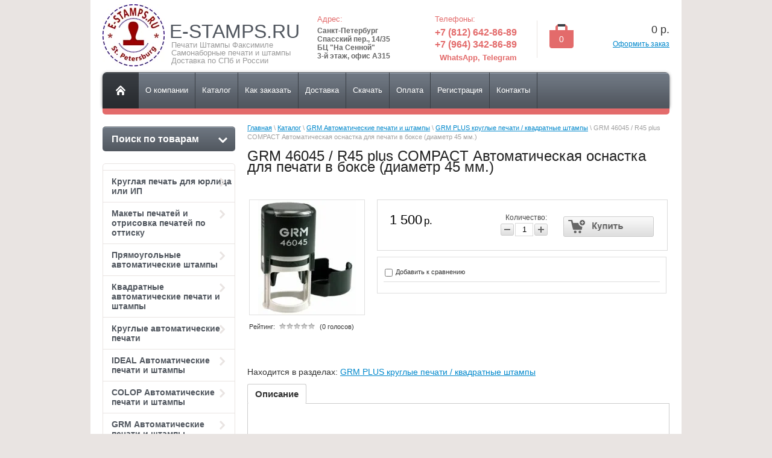

--- FILE ---
content_type: text/html; charset=utf-8
request_url: https://e-stamps.ru/grm-46045-r45-plus-compact-avtomaticheskaya-osnastka-dlya-pechati-v-bokse-diametr-45-mm
body_size: 11111
content:


<!DOCTYPE html>
<html lang="ru">
<head>
<link rel="icon" href="http://e-stamps.ru/favicon.ico" type="image/x-icon" />
<link rel="shortcut icon" href="http://e-stamps.ru/favicon.ico" type="image/x-icon" />
<meta name="robots" content="all"/>
<meta http-equiv="Content-Type" content="text/html; charset=UTF-8"/>
<title>GRM 46045 / R45 plus COMPACT Автоматическая оснастка для печати в боксе (диаметр 45 мм.)</title>
<meta name="description" content="GRM 46045 / R45 plus COMPACT Автоматическая оснастка для печати в боксе (диаметр 45 мм.)"/>
<meta name="keywords" content="GRM 46045 / R45 plus COMPACT Автоматическая оснастка для печати в боксе (диаметр 45 мм.)"/>
<link rel="canonical" href="/grm-46045-r45-plus-compact-avtomaticheskaya-osnastka-dlya-pechati-v-bokse-diametr-45-mm"/><link rel="stylesheet" type="text/css" href="/t/v136/images/css/styles.less.css"/>
<script type="text/javascript" src="/g/libs/jquery/1.10.2/jquery.min.js"></script>
<link rel='stylesheet' type='text/css' href='/shared/highslide-4.1.13/highslide.min.css'/>
<script type='text/javascript' src='/shared/highslide-4.1.13/highslide-full.packed.js'></script>
<script type='text/javascript'>
hs.graphicsDir = '/shared/highslide-4.1.13/graphics/';
hs.outlineType = null;
hs.showCredits = false;
hs.lang={cssDirection:'ltr',loadingText:'Загрузка...',loadingTitle:'Кликните чтобы отменить',focusTitle:'Нажмите чтобы перенести вперёд',fullExpandTitle:'Увеличить',fullExpandText:'Полноэкранный',previousText:'Предыдущий',previousTitle:'Назад (стрелка влево)',nextText:'Далее',nextTitle:'Далее (стрелка вправо)',moveTitle:'Передвинуть',moveText:'Передвинуть',closeText:'Закрыть',closeTitle:'Закрыть (Esc)',resizeTitle:'Восстановить размер',playText:'Слайд-шоу',playTitle:'Слайд-шоу (пробел)',pauseText:'Пауза',pauseTitle:'Приостановить слайд-шоу (пробел)',number:'Изображение %1/%2',restoreTitle:'Нажмите чтобы посмотреть картинку, используйте мышь для перетаскивания. Используйте клавиши вперёд и назад'};</script>

            <!-- 46b9544ffa2e5e73c3c971fe2ede35a5 -->
            <script src='/shared/s3/js/lang/ru.js'></script>
            <script src='/shared/s3/js/common.min.js'></script>
        <link rel='stylesheet' type='text/css' href='/shared/s3/css/calendar.css' />
<!--s3_require-->
<link rel="stylesheet" href="/g/basestyle/1.0.1/user/user.css" type="text/css"/>
<link rel="stylesheet" href="/g/basestyle/1.0.1/user/user.red.css" type="text/css"/>
<script type="text/javascript" src="/g/basestyle/1.0.1/user/user.js" async></script>
<!--/s3_require-->

<link href="/g/shop2/shop2.css" rel="stylesheet" type="text/css" />
<link href="/g/shop2/comments/comments.less.css" rel="stylesheet" type="text/css" />
<link rel="stylesheet" type="text/css" href="/g/shop2/elements.less.css">

	<script type="text/javascript" src="/g/jquery/jquery-1.7.2.min.js" charset="utf-8"></script>


<script type="text/javascript" src="/g/shop2/shop2.packed.js"></script>
<script type="text/javascript" src="/g/printme.js" charset="utf-8"></script>
<script type="text/javascript" src="/g/no_cookies.js" charset="utf-8"></script>
<script type="text/javascript" src="/g/shop2v2/default/js/baron.min.js"></script>
<script type="text/javascript" src="/g/shop2/shop2custom.js" charset="utf-8"></script>
<script type="text/javascript" src="/g/shop2/disable.params.shop2.js" charset="utf-8"></script>
<script type="text/javascript">
	shopClient.uri = '/magazin';
	shopClient.mode = 'product';
        	shop2.apiHash = {"getPromoProducts":"88408db419e36691c2e1bd1b51cac120","cartAddItem":"f9ea74e1112221e2116a3005370163a6","getSearchMatches":"abc603a8c6d799ab8697e7e54a2f7b9c","getFolderCustomFields":"d81432f82393b969d15485d44dba2567","getProductListItem":"1425c34cb02547c63c86017caac2bf6f","cartRemoveItem":"0d863f89f0369d7d30b95add220806d0","cartUpdate":"98c52c01ed848f92973e3f4986193077","cartRemoveCoupon":"330179cce806e2cfe165a1da7066c4ae","cartAddCoupon":"d8933836307a0407533130d49e93326c","deliveryCalc":"f6e2c825b6494b749cec4ed4808c265e","printOrder":"b7da3070552e55d306a31e3b7f137f1b","cancelOrder":"10e74c256fbddb7fa5649f88f02ad719","cancelOrderNotify":"5892289337785dcedd0cc0bd4d18bb9f","repeatOrder":"27282a39e8a8f8ae28c69f953ac926c9","paymentMethods":"7557ccb285e76139d2e14d8ed2ccbb3c","compare":"1702f780bb71bf66b2f4e99fa8150cc9"};
</script><link rel="stylesheet" type="text/css" href="/t/v136/images/shop/shop2.css"/>
<script type="text/javascript" src="/g/module/megaslider/js/megaslider.jquery.js"></script>
<script type="text/javascript" src="/t/v136/images/js/scripts.js"></script>
<!--[if lt IE 9]>
<script type="text/javascript" src="http://html5shiv.googlecode.com/svn/trunk/html5.js"></script>
<![endif]-->
</head>
<body>
    <div class="wrapper">
        <div class="container">
            <header>
                <div class="header-bottom-line">
                    <div class="left-part">
                        <a class="logo" href="/">
                            <img src="/thumb/2/L7Fpkilr-RThj6uVo9HVBg/103c103/d/%D0%9B%D0%BE%D0%B3%D0%BE.jpg" alt="" />
                        </a>
                        <div class="company-name">
                            E-STAMPS.RU
                            <span>Печати   Штампы   Факсимиле Самонаборные печати и штампы Доставка по СПб и России</span>
                        </div>
                        <div class="big-slogan">

                                <ul class="address-list">
                                    <li><span>Адрес:</span></li>
                                    <li><p style="text-align: left;"><strong>Санкт-Петербург<br />
Спасский пер., 14/35<br />
БЦ &quot;На Сенной&quot;<br />
3-й этаж, офис А315</strong></p></li>
                                </ul>

                                <ul class="phone-list">
                                    <li><span>Телефоны:</span></li>
                                    <li><p style="text-align: right;"><span style="font-size:12pt;"><strong>+7 (812) 642-86-89</strong><strong><br />
+7 (964) 342-86-89</strong></span><span style="font-size:10pt;"><strong>WhatsApp, Telegram</strong></span></p></li>
                                </ul>
                        </div>
                    </div>

                     
     
<div id="shop2-cart-preview">
    
<div class="right-part">
    <div class="header-cart">
        <div class="left-pos">
            <div class="cart-img">
                <span id="cart_total_amount">0</span>
            </div>
        </div>
        <div class="right-pos">
            <div class="all-price">
                <span id="cart_total">0</span>&nbsp;р.
            </div>
                        <a href="/magazin/cart">Оформить заказ</a>
        </div>
    </div>
</div>

</div>
                </div>

                <div class="nav-menu-wrap">
                    <div class="nav-menu-container">
                        <a class="home" href="/"></a>
                        <nav>
                            <ul>                                  <li><a href="/"><span>О компании</span></a></li>
                                                                <li><a href="/magazin"><span>Каталог</span></a></li>
                                                                <li><a href="/kakzakazat"><span>Как заказать</span></a></li>
                                                                <li><a href="/dostavka"><span>Доставка</span></a></li>
                                                                <li><a href="/download"><span>Скачать</span></a></li>
                                                                <li><a href="/oplata"><span>Оплата</span></a></li>
                                                                <li><a href="/registraciya"><span>Регистрация</span></a></li>
                                                                <li><a href="/kontakty-1"><span>Контакты</span></a></li>
                                                                <li><a href="/mailru-domainCXgVnxyEdWM6VpL7.html"><span>mailru-domainCXgVnxyEdWM6VpL7.html</span></a></li>
                                                                <li><a href="/karta-sayta"><span>Карта сайта</span></a></li>
                                                            </ul>
                        </nav>
                    </div>
                </div>
            </header>            
            <div class="slider-wrap">
			    </div>		
            <section class="main-content">
                <table>
                    <tr>
                        <td class="sidebar">
                        
                        	<div class="search-wrap">
		<a class="srch-prod" href="/magazin/search">
			<span>Поиск по товарам</span>
			<ins></ins>
		</a>

		<div class="dropdown-search">
			<div class="dropdown-wrap">
				<form method="get" action="/magazin/search" enctype="multipart/form-data">
					<input type="hidden" name="sort_by" value=""/>
					<div class="field">
						<span>Цена:</span>
						<ul>
							<li>
								<input type="text" placeholder="от" name="s[price][min]" value="" />
							</li>
							<li>
								<input type="text" placeholder="до" name="s[price][max]" value="" />
							</li>
						</ul>
					</div>

					<div class="field">
						<label for="name">Название:</label>
						<input type="text" name="s[name]" value="" />
					</div>

											<div class="field">
							<label for="articul">Артикул:</label>
							<input type="text" name="s[article]" value="" />
						</div>

						<div class="field">
							<label for="text">Текст:</label>
							<input type="text" name="search_text" value="" />
						</div>
					
					<div class="field"><span>Выберите категорию:</span><select id="s[folder_id]" name="s[folder_id]" onchange="shopClient.Search.getFolderParams(this, 'd81432f82393b969d15485d44dba2567', 673709)"><option value="" >Все</option><option value="33272308" > Круглая печать для юрлица или ИП</option><option value="33284308" > Макеты печатей и отрисовка печатей по оттиску</option><option value="33288108" > Прямоугольные автоматические штампы</option><option value="34608908" > Квадратные автоматические печати и штампы</option><option value="402517909" > Круглые автоматические печати</option><option value="33198308" > IDEAL Автоматические печати и штампы</option><option value="33202308" > COLOP Автоматические печати и штампы</option><option value="33329508" > GRM Автоматические печати и штампы</option><option value="33329708" >&raquo; GRM PLUS круглые печати / квадратные штампы</option><option value="33330308" >&raquo; GRM HUMMER Усиленные автоматические печати и штампы для интенсивного использования</option><option value="33333108" >&raquo; GRM Металлические автоматические печати и штампы</option><option value="33333308" >&raquo; GRM Карманные печати и штампы</option><option value="33340108" >&raquo; GRM Сменные штемпельные подушки</option><option value="33803308" > TRODAT Автоматические печати и штампы</option><option value="34101908" > SHINY Автоматические печати и штампы</option><option value="33261508" > Ручные пластиковые печати и штампы</option><option value="72695308" > Ручные металлические печати и штампы</option><option value="120369308" > Самонаборные печати, штампы, датеры</option><option value="113719708" > GRM Ленточные ручные датеры и нумераторы</option><option value="38758108" > Штемпельные подушки и краски</option><option value="72666308" > Авторучки со штампом</option><option value="113738308" > Автоматические нумераторы</option></select></div><div id="shop2_search_custom_fields"></div>
					
					<div class="field"><span>Производитель:</span><select name="s[vendor_id]"><option value="">Все</option><option value="16682621" >COLOP</option><option value="5732406" >Deskmate</option><option value="3630406" >E-Stamps</option><option value="8050006" >GRM</option><option value="8991206" >HERI</option><option value="5518206" >Noris</option><option value="5423606" >Reiner</option><option value="8884606" >SHINY</option><option value="8831806" >Trodat</option></select></div>					
					<div class="field">
						<span>Новинка:</span>
						<select name="s[new]">         
							<option value="">Все</option>
							<option value="0">нет</option>
							<option value="1">да</option>
						</select>
					</div>

					<div class="field">
						<span>Спецпредложение:</span>
						<select name="s[special]">         
							<option value="">Все</option>
							<option value="0">нет</option>
							<option value="1">да</option>
						</select>
					</div>

					<div class="field">
						<span>Результатов на странице:</span>
						<select name="s[products_per_page]">         
																														<option value="5">5</option>
																							<option value="20">20</option>
																							<option value="35">35</option>
																							<option value="50">50</option>
																							<option value="65">65</option>
																							<option value="80">80</option>
																							<option value="95">95</option>
													</select>
					</div>
					<div class="button-wrap search-btn">
						<button class="white-btn" type="submit"><span>Найти</span></button>
					</div>
				<re-captcha data-captcha="recaptcha"
     data-name="captcha"
     data-sitekey="6LcNwrMcAAAAAOCVMf8ZlES6oZipbnEgI-K9C8ld"
     data-lang="ru"
     data-rsize="invisible"
     data-type="image"
     data-theme="light"></re-captcha></form>
			</div>
		</div>
	</div>
                        
                                            
                            <ul class="right-menu">
				  				  											 
				  				  				  
				  <li><a href="/folder/kruglaya-pechat-dlya-yurlica-ili-ip">Круглая печать для юрлица или ИП<ins></ins></a>
				  				  
				  					  					  				  											 
				  				  				    </li>
				    				  				  				  				  
				  <li><a href="/folder/otrisovka-pechatej-po-ottisku">Макеты печатей и отрисовка печатей по оттиску<ins></ins></a>
				  				  
				  					  					  				  											 
				  				  				    </li>
				    				  				  				  				  
				  <li><a href="/folder/pryamougolnye-pechati-i-shtampy">Прямоугольные автоматические штампы<ins></ins></a>
				  				  
				  					  					  				  											 
				  				  				    </li>
				    				  				  				  				  
				  <li><a href="/folder/kvadratnye-avtomaticheskie-pechati-i-shtampy">Квадратные автоматические печати и штампы<ins></ins></a>
				  				  
				  					  					  				  											 
				  				  				    </li>
				    				  				  				  				  
				  <li><a href="/magazin/folder/kruglye-avtomaticheskie-pechati">Круглые автоматические печати<ins></ins></a>
				  				  
				  					  					  				  											 
				  				  				    </li>
				    				  				  				  				  
				  <li><a href="/folder/ideal-avtomaticheskie-pechati-i-shtampy">IDEAL Автоматические печати и штампы<ins></ins></a>
				  				  
				  					  					  				  											 
				  				  				    </li>
				    				  				  				  				  
				  <li><a href="/folder/colop-avstriya-avtomaticheskie-pechati-i-shtampy">COLOP Автоматические печати и штампы<ins></ins></a>
				  				  
				  					  					  				  											 
				  				  				    </li>
				    				  				  				  				  
				  <li><a href="/folder/grm-avtomaticheskie-pechati-i-shtampy">GRM Автоматические печати и штампы<ins></ins></a>
				  				  
				  					  					  				  											 
				  				  				  <ul>
				    				  				  				  <li><a class="active" href="/magazin/folder/seriya-grm-plus-gonkong-avtomaticheskie-osnastki-vysokogo-kachestva-po-nizkoj-cene">GRM PLUS круглые печати / квадратные штампы</a>
				  				  
				  					  					  				  											 
				  				  				    </li>
				    				  				  				  				  <li><a href="/magazin/folder/seriya-grm-hummer-usilennye-plastikovye-avtomaticheskie-osnastki-dlya-intensivnogo-ispolzovaniya">GRM HUMMER Усиленные автоматические печати и штампы для интенсивного использования</a>
				  				  
				  					  					  				  											 
				  				  				    </li>
				    				  				  				  				  <li><a href="/magazin/folder/avtomaticheskie-celnometallicheskie-osnastki-dlya-pechatej-i-shtampov">GRM Металлические автоматические печати и штампы</a>
				  				  
				  					  					  				  											 
				  				  				    </li>
				    				  				  				  				  <li><a href="/magazin/folder/karmannye-osnastki-grm">GRM Карманные печати и штампы</a>
				  				  
				  					  					  				  											 
				  				  				    </li>
				    				  				  				  				  <li><a href="/magazin/folder/smennye-shtempelnye-podushki-dlya-osnastok-grm">GRM Сменные штемпельные подушки</a>
				  				  
				  					  					  				  											 
				  				  				    </li>
				    				  </ul>
				  </li>
				  				  				  				  				  
				  <li><a href="/folder/trodat-avtomaticheskie-pechati-i-shtampy">TRODAT Автоматические печати и штампы<ins></ins></a>
				  				  
				  					  					  				  											 
				  				  				    </li>
				    				  				  				  				  
				  <li><a href="/folder/shiny-avtomaticheskie-pechati-i-shtampy">SHINY Автоматические печати и штампы<ins></ins></a>
				  				  
				  					  					  				  											 
				  				  				    </li>
				    				  				  				  				  
				  <li><a href="/folder/ruchnye-plastikovye-pechati-i-shtampy">Ручные пластиковые печати и штампы<ins></ins></a>
				  				  
				  					  					  				  											 
				  				  				    </li>
				    				  				  				  				  
				  <li><a href="/folder/ruchnye-metallicheskie-pechati-i-shtampy">Ручные металлические печати и штампы<ins></ins></a>
				  				  
				  					  					  				  											 
				  				  				    </li>
				    				  				  				  				  
				  <li><a href="/magazin/folder/samonabornye-pechati-shtampy-datery">Самонаборные печати, штампы, датеры<ins></ins></a>
				  				  
				  					  					  				  											 
				  				  				    </li>
				    				  				  				  				  
				  <li><a href="/magazin/folder/grm-lentochnye-ruchnye-datery-i-numeratory">GRM Ленточные ручные датеры и нумераторы<ins></ins></a>
				  				  
				  					  					  				  											 
				  				  				    </li>
				    				  				  				  				  
				  <li><a href="/folder/shtempelnye-podushki-i-kraski">Штемпельные подушки и краски<ins></ins></a>
				  				  
				  					  					  				  											 
				  				  				    </li>
				    				  				  				  				  
				  <li><a href="/folder/avtoruchki-so-shtampom">Авторучки со штампом<ins></ins></a>
				  				  
				  					  					  				  											 
				  				  				    </li>
				    				  				  				  				  
				  <li><a href="/magazin/folder/avtomaticheskie-numeratory">Автоматические нумераторы<ins></ins></a>
				  				  
				  					  					  				  </li>
				</ul>
				 
				
                            
<div class="my-cab">
    <a href="/users">Мой кабинет <ins></ins></a>
    <div class="dropdown-my-cab">
        <div class="registration-block">
            <form method="post" action="/users">
            <div class="field-reg login-field">
                <input type="text" name="login"/>
            </div>
            <div class="field-reg pass-field">
                <input type="password"  name="password" />
            </div>
            <div class="button-wrap enter-btn">
                <button class="white-btn" type="submit"><span>Войти</span> </button>
            </div>
            <re-captcha data-captcha="recaptcha"
     data-name="captcha"
     data-sitekey="6LcNwrMcAAAAAOCVMf8ZlES6oZipbnEgI-K9C8ld"
     data-lang="ru"
     data-rsize="invisible"
     data-type="image"
     data-theme="light"></re-captcha></form>
            <a class="registration-link" href="/users/register">Регистрация</a><a href="/users/forgot_password">Забыли пароль?</a>
        </div>
    </div>
</div>

                            
                                                        
                            <div class="links-block">
                                                                        <a href="/news">Новости</a>
                                                                            <a href="/sitemap">Карта сайта</a>
                                                                            <a href="/sites">Сайт для бизнеса</a>
                                                                </div>
                                                                                    <div class="redact-wrap">
                                <div class="redact-title">
                                    Внимание!
                                </div>
                                <div class="redact-text">
                                    <p style="text-align: justify;"><span>Данный Интернет-сайт носит исключительно информационный характер и ни при каких условиях не является публичной офертой, определяемой положениями ст.&nbsp;437 ГК РФ. Для получения подробной информации, стоимости продукции и условий обращайтесь к менеджерам.&nbsp;</span></p>
                                </div>
                            </div>
                                                                                                            </td>
                        <td class="content-part">
                            <div class="text">                            
				
<div class="site-path" data-url="/magazin"><a href="/">Главная</a> \ <a href="/magazin">Каталог</a> \ <a href="/folder/grm-avtomaticheskie-pechati-i-shtampy">GRM Автоматические печати и штампы</a> \ <a href="/magazin/folder/seriya-grm-plus-gonkong-avtomaticheskie-osnastki-vysokogo-kachestva-po-nizkoj-cene">GRM PLUS круглые печати / квадратные штампы</a> \ GRM 46045 / R45 plus COMPACT Автоматическая оснастка для печати в боксе (диаметр 45 мм.)</div>				<h1>GRM 46045 / R45 plus COMPACT Автоматическая оснастка для печати в боксе (диаметр 45 мм.)</h1>


<script type="text/javascript">
    if ( typeof jQuery == "undefined") {
        document.write('<' + 'script type="text/javascript" charset="utf-8" ' + 'src="/shared/s3/js/jquery-1.7.2.min.js"' + '><' + '/script>');
    }
</script>



<script type="text/javascript">
//<![CDATA[
    shop2.product.init({
    'refs'    : [],
    'apiHash' : {"getPromoProducts":"88408db419e36691c2e1bd1b51cac120","cartAddItem":"f9ea74e1112221e2116a3005370163a6","getSearchMatches":"abc603a8c6d799ab8697e7e54a2f7b9c","getFolderCustomFields":"d81432f82393b969d15485d44dba2567","getProductListItem":"1425c34cb02547c63c86017caac2bf6f","cartRemoveItem":"0d863f89f0369d7d30b95add220806d0","cartUpdate":"98c52c01ed848f92973e3f4986193077","cartRemoveCoupon":"330179cce806e2cfe165a1da7066c4ae","cartAddCoupon":"d8933836307a0407533130d49e93326c","deliveryCalc":"f6e2c825b6494b749cec4ed4808c265e","printOrder":"b7da3070552e55d306a31e3b7f137f1b","cancelOrder":"10e74c256fbddb7fa5649f88f02ad719","cancelOrderNotify":"5892289337785dcedd0cc0bd4d18bb9f","repeatOrder":"27282a39e8a8f8ae28c69f953ac926c9","paymentMethods":"7557ccb285e76139d2e14d8ed2ccbb3c","compare":"1702f780bb71bf66b2f4e99fa8150cc9"},
    'verId'   : 673709
});
// ]]>
</script>



   
        
                                                     
                <form class="tpl-product shop2-product-item"  method="post" action="/magazin?mode=cart&action=add" accept-charset="utf-8"
onsubmit="shopClient.addItem(this, 'f9ea74e1112221e2116a3005370163a6', '673709', this.kind_id.value, this.amount.value,this.elements.submit, 'shop2-cart-preview'); return false;">
	<input type="hidden" name="kind_id" value="176231908"/>
	<input type="hidden" name="product_id" value="142688108"/>
	<input type="hidden" name="meta" value='null'/>
		<div class="product-clear"></div>
	<div class="product-wrap">
		<div class="product-left-bar">
			<div style="min-width:190px; min-height:190px;">
				<div class="product-image " style="width:190px; height:190px;">
										<a href="/d/grm-46045_35.jpg" class="highslide" onclick="return hs.expand(this, {slideshowGroup: 'product'})"> <img id="shop2-product-image" src="/thumb/2/lFk5MTrkv1Lr4LjQKUhIfA/190r190/d/grm-46045_35.jpg" alt="GRM 46045 / R45 plus COMPACT Автоматическая оснастка для печати в боксе (диаметр 45 мм.)" border="0" /></a>
																		</div>
				    
        <script type="text/javascript">
            hs.align = 'center';
            hs.transitions = ['expand', 'crossfade'];
            hs.outlineType = 'rounded-white';
            hs.fadeInOut = true;
            hs.dimmingOpacity = 0.75; 

            hs.addSlideshow({
                slideshowGroup: 'product',
                interval: 5000,
                repeat: false,
                useControls: true,
                fixedControls: 'fit',
                overlayOptions: {
                    opacity: .75,
                    position: 'bottom center',
                    hideOnMouseOut: true
                }
            });
        </script>
    

                
			</div>
				
	
	<div class="tpl-rating-block">Рейтинг:<div class="tpl-stars"><div class="tpl-rating" style="width: 0%;"></div></div>(0 голосов)</div>

			</div>
		<div class="product-right-bar">
			<div class="product-bot">
				
																	<div class="product-price">
										<span>1&nbsp;500</span> <em>р. </em>
				</div>
				<div class="product-amount">
					Количество:
					<br />
					<span class="product-amount-button p-minus"></span>
					<input type="text" name="amount" value="1" />
					<span class="product-amount-button p-plus"></span>
				</div>
				<div class="buy-button">
					<button type="submit" name="submit" value="Купить"  class="product-buy" title="Купить"><span class="buy"></span></button>
				</div>
								<div class="product-clear"></div>
							</div>

			
			<div class="product-options-wrap">
							
			<div class="product-compare">
			<label>
				<input type="checkbox" value="176231908"/>
				Добавить к сравнению
			</label>
		</div>
		
					</div>
			
		</div>
		<div class="product-clear"></div>
	</div>
<re-captcha data-captcha="recaptcha"
     data-name="captcha"
     data-sitekey="6LcNwrMcAAAAAOCVMf8ZlES6oZipbnEgI-K9C8ld"
     data-lang="ru"
     data-rsize="invisible"
     data-type="image"
     data-theme="light"></re-captcha></form>

	<div class="shop2-folders-list"> Находится в разделах: 
			<a href="/magazin/folder/seriya-grm-plus-gonkong-avtomaticheskie-osnastki-vysokogo-kachestva-po-nizkoj-cene">GRM PLUS круглые печати / квадратные штампы</a>		</div>


<div class="product-desc">
	<div class="shop-tabs">
		<ul class="shop-tabs-nav">
							<li>
					<a href="#tabs-1">Описание</a>
				</li>
			
			
			
								</ul>

		<div class="product-clear"></div>

					<div class="shop-tab" id="tabs-1">
				<div>
	<p><span><strong><span><strong><br></strong></span></strong></span></p>
</div><p><strong>Характеристики</strong></p><ul><li>Размер оснастки: диаметр 45 мм.</li> <li>Цвет корпуса: Чёрный</li></ul>
				<div class="product-clear"></div>
			</div>
		
		
		
		
		
	</div>
</div>
<div class="comments">
	
	
	
					<div class="tpl-block-header">Авторизуйтесь, чтобы оставить комментарий</div>
			<form method="post" class="tpl-form tpl-auth" action="/users/login">
		
	<div class="tpl-left">
		<div class="tpl-field">
			<div class="tpl-title">Введите Ваш e-mail:</div>
			<div class="tpl-value">
				<input type="text" name="login" value="" />
			</div>
		</div>

		<div class="tpl-field">
			<div class="tpl-title">Введите Ваш пароль:</div>
			<div class="tpl-value clearfix">
			<input class="pull-left" type="password" name="password" />
			<button class="tpl-button pull-right" type="submit">Войти</button>
			</div>
		</div>

		<div class="tpl-field">
			<label class="tpl-title">
			<input type="checkbox" onclick="this.value=(this.value=='0'?'1':'0');" value="0" name="remember" />
				Запомнить меня
			</label>
		</div>
		
					<div class="tpl-field">
				<a href="/users/register">Регистрация</a>
			</div>
			</div>

	<div class="tpl-right">
		<div class="tpl-field">
			Если Вы уже зарегистрированы на нашем сайте, но забыли пароль или Вам не пришло письмо подтверждения, воспользуйтесь формой восстановления пароля.
		</div>
		
		<div class="tpl-field">
			<a class="tpl-button" href="/users/forgot_password">Восстановить пароль</a>
		</div>
	</div>
	<div class="clear"></div>
<re-captcha data-captcha="recaptcha"
     data-name="captcha"
     data-sitekey="6LcNwrMcAAAAAOCVMf8ZlES6oZipbnEgI-K9C8ld"
     data-lang="ru"
     data-rsize="invisible"
     data-type="image"
     data-theme="light"></re-captcha></form>		
	</div>

<br />
<a class="shop2-button" href="javascript:history.go(-1)">
  <span class="shop2-button-left">Назад</span>
  <span class="shop2-button-right"></span>
</a>    
    
</div>
                        </td>
                    </tr>
                </table>
            </section>
            <div class="empty"></div>
        </div>
    </div>
    <footer>
        <div class="container">

            <ul class="footer-menu">                
                        <li><a href="/">О компании</a></li>
                        <li><a href="/magazin">Каталог</a></li>
                        <li><a href="/kakzakazat">Как заказать</a></li>
                        <li><a href="/dostavka">Доставка</a></li>
                        <li><a href="/download">Скачать</a></li>
                        <li><a href="/oplata">Оплата</a></li>
                        <li><a href="/registraciya">Регистрация</a></li>
                        <li><a href="/kontakty-1">Контакты</a></li>
                        <li><a href="/mailru-domainCXgVnxyEdWM6VpL7.html">mailru-domainCXgVnxyEdWM6VpL7.html</a></li>
                        <li><a href="/karta-sayta">Карта сайта</a></li>
                        </ul>

            <div class="bottom-line">

                <div class="right-place">
                    <div class="order-site">
                        <span style='font-size:14px;' class='copyright'><!--noindex--> <span style="text-decoration:underline; cursor: pointer;" onclick="javascript:window.open('https://megagr'+'oup.ru/?utm_referrer='+location.hostname)" class="copyright">Изготовление сайтов</span>: megagroup.ru<!--/noindex--></span>
                    </div>

                    <div class="counters">
                        <!--LiveInternet counter--><script type="text/javascript"><!--
document.write("<a href='http://www.liveinternet.ru/click' "+
"target=_blank><img src='//counter.yadro.ru/hit?t57.3;r"+
escape(document.referrer)+((typeof(screen)=="undefined")?"":
";s"+screen.width+"*"+screen.height+"*"+(screen.colorDepth?
screen.colorDepth:screen.pixelDepth))+";u"+escape(document.URL)+
";"+Math.random()+
"' alt='' title='LiveInternet' "+
"border='0' width='88' height='31'><\/a>")
//--></script><!--/LiveInternet-->
<!-- Rating@Mail.ru counter -->
<script type="text/javascript">//<![CDATA[
var _tmr = _tmr || [];
_tmr.push({id: "2448673", type: "pageView", start: (new Date()).getTime()});
(function (d, w) {
   var ts = d.createElement("script"); ts.type = "text/javascript"; ts.async = true;
   ts.src = (d.location.protocol == "https:" ? "https:" : "http:") + "//top-fwz1.mail.ru/js/code.js";
   var f = function () {var s = d.getElementsByTagName("script")[0]; s.parentNode.insertBefore(ts, s);};
   if (w.opera == "[object Opera]") { d.addEventListener("DOMContentLoaded", f, false); } else { f(); }
})(document, window);
//]]></script><noscript><div style="position:absolute;left:-10000px;">
<img src="//top-fwz1.mail.ru/counter?id=2448673;js=na" style="border:0;" height="1" width="1" alt="Рейтинг@Mail.ru" />
</div></noscript>
<!-- //Rating@Mail.ru counter -->
<!-- Rating@Mail.ru logo -->
<a href="http://top.mail.ru/jump?from=2448673">
<img src="//top-fwz1.mail.ru/counter?id=2448673;t=479;l=1" 
style="border:0;" height="31" width="88" alt="Рейтинг@Mail.ru" /></a>
<!-- //Rating@Mail.ru logo -->
<!-- Yandex.Metrika informer -->
<a href="http://metrika.yandex.ru/stat/?id=23608048&amp;from=informer"
target="_blank" rel="nofollow"><img src="//bs.yandex.ru/informer/23608048/3_1_FFFFFFFF_EFEFEFFF_0_pageviews"
style="width:88px; height:31px; border:0;" alt="Яндекс.Метрика" title="Яндекс.Метрика: данные за сегодня (просмотры, визиты и уникальные посетители)" onclick="try{Ya.Metrika.informer({i:this,id:23608048,lang:'ru'});return false}catch(e){}"/></a>
<!-- /Yandex.Metrika informer -->

<!-- Yandex.Metrika counter -->
<script type="text/javascript">
(function (d, w, c) {
    (w[c] = w[c] || []).push(function() {
        try {
            w.yaCounter23608048 = new Ya.Metrika({id:23608048,
                    clickmap:true,
                    trackLinks:true,
                    accurateTrackBounce:true});
        } catch(e) { }
    });

    var n = d.getElementsByTagName("script")[0],
        s = d.createElement("script"),
        f = function () { n.parentNode.insertBefore(s, n); };
    s.type = "text/javascript";
    s.async = true;
    s.src = (d.location.protocol == "https:" ? "https:" : "http:") + "//mc.yandex.ru/metrika/watch.js";

    if (w.opera == "[object Opera]") {
        d.addEventListener("DOMContentLoaded", f, false);
    } else { f(); }
})(document, window, "yandex_metrika_callbacks");
</script>
<noscript><div><img src="//mc.yandex.ru/watch/23608048" style="position:absolute; left:-9999px;" alt="" /></div></noscript>
<!-- /Yandex.Metrika counter -->
<!--__INFO2026-01-17 01:31:09INFO__-->

                    </div>

                </div>
                <div class="two-blocks">
                
                    <div class="copy">
                        		            		            Copyright &copy; 2013 - 2026<br/> 
                    </div>
                    
                    <div class="social-block"><p>:</p><a class="vk" href="http://vk.com/e_stamps" rel="nofollow"></a><a class="ok" href="http://www.odnoklassniki.ru/" rel="nofollow"></a><a class="fb" href="http://www.facebook.com/" rel="nofollow"></a><a class="tw" href="http://twitter.com/" rel="nofollow"></a></div>                    
                </div>
                
                <div class="left-place">
                    <address>
                        <p style="text-align: left;"><strong>Санкт-Петербург<br />
Спасский пер., 14/35<br />
БЦ &quot;На Сенной&quot;<br />
3-й этаж, офис А315</strong></p>
                    </address>
                </div>

            </div>
        </div>
    </footer>
<!--433-->

<!-- assets.bottom -->
<!-- </noscript></script></style> -->
<script src="/my/s3/js/site.min.js?1768462484" ></script>
<script src="/my/s3/js/site/defender.min.js?1768462484" ></script>
<script src="https://cp.onicon.ru/loader/52d2bd4c72d22ce059000029.js" data-auto async></script>
<script >/*<![CDATA[*/
var megacounter_key="9d088773b788b91700d531c531a800c4";
(function(d){
    var s = d.createElement("script");
    s.src = "//counter.megagroup.ru/loader.js?"+new Date().getTime();
    s.async = true;
    d.getElementsByTagName("head")[0].appendChild(s);
})(document);
/*]]>*/</script>
<script >/*<![CDATA[*/
$ite.start({"sid":671639,"vid":673709,"aid":740824,"stid":4,"cp":21,"active":true,"domain":"e-stamps.ru","lang":"ru","trusted":false,"debug":false,"captcha":3,"onetap":[{"provider":"vkontakte","provider_id":"51947796","code_verifier":"YjMZiMU5DjwYMBN5YYzz2UDAGm0l1YDOOR2jMzNMgiF"}]});
/*]]>*/</script>
<!-- /assets.bottom -->
</body>
</html>


--- FILE ---
content_type: text/css
request_url: https://e-stamps.ru/t/v136/images/css/styles.less.css
body_size: 6647
content:
html, body, div, span, applet, object, iframe, h1, h2, h3, h4, h5, h6, pre, a, abbr, acronym, address, big, cite, code, del, dfn, em, img, ins, kbd, q, s, samp, small, strike, strong, sub, sup, tt, var, b, u, i, center, dl, dt, dd, fieldset, form, label, legend, caption, article, aside, canvas, details, embed, figure, figcaption, footer, header, hgroup, menu, nav, output, ruby, section, summary, time, mark, audio, video {
  margin:0;
  padding:0;
  border:0;
  font-size:100%;
  vertical-align:baseline;
}
article, aside, details, figcaption, figure, footer, header, hgroup, menu, nav, section { display:block; }
ul { list-style:disc; }
ol { list-style:decimal; }
blockquote, q { quotes:none; }
blockquote:before, blockquote:after, q:before, q:after {
  content:'';
  content:none;
}
a { color:#0088cc; }
input:focus, select:focus { outline:0 none; }
html, body {
  margin:0;
  padding:0;
  height:100%;
  width:100%;
}
body {
  font-family:Arial, Helvetica, sans-serif;
  background-color:#e9e4e2;
}
.wrapper {
  height:auto !important;
  min-height:100%;
  margin:0 auto;
  width:980px;
  background-color:#fff;
}
.wrapper .empty { height:170px; }
.img-bg {
  position:fixed;
  top:-50%;
  left:-50%;
  width:200%;
  height:200%;
  z-index:-1;
}
.img-bg img {
  position:absolute;
  top:0;
  left:0;
  right:0;
  bottom:0;
  margin:auto;
  min-width:50%;
  min-height:50%;
}
.container {
  margin:0 auto;
  padding:0 20px;
}
nav { overflow:hidden; }
nav ul {
  margin:0;
  padding:0;
  list-style:none;
}
nav ul li { float:left; }
nav ul li:first-child { margin-left:0; }
nav ul li:first-child a { border-left:0 none; }
nav ul li a {
  display:block;
  text-decoration:none;
  *cursor:pointer;
}
nav ul li a span {
  display:block;
  color:#fff;
  font-size:16px;
  padding:0 11px;
  font-size:13px;
  *height:60px;
  line-height:60px;
  border-right:1px solid #393e44;
}
nav ul li a.active, nav ul li a:hover {
  text-decoration:none;
  background:#E36B6B url('../menu-active.png') repeat-x;
}
.home {
  float:left;
  height:60px;
  width:60px;
  background:url('../home.png') no-repeat;
  position:relative;
  -moz-border-radius:7px 0 0 0;
  -webkit-border-radius:7px 0 0 0;
  -khtml-border-radius:7px 0 0 0;
  border-radius:7px 0 0 0;
  behavior:url(/g/libs/pie/1.0.0/pie.htc);
}
.main-content {
  position:relative;
  *zoom:expression(this.runtimeStyle.zoom='1', this.appendChild(document.createElement('br')).style.cssText='clear:both;font:0/0 serif');
  *zoom:1;
}
.main-content:before, .main-content:after {
  content:"";
  display:table;
}
.main-content:after { clear:both; }
.main-content > table {
  width:100%;
  border-spacing:0;
  padding-top:15px;
}
.main-content .sidebar {
  position:relative;
  width:220px;
  vertical-align:top;
  padding:5px 20px 0 0;
}
.main-content .content-part {
  vertical-align:top;
  padding:0 0 37px 0;
}
.transp-title {
  color:#333;
  font-size:22px;
  line-height:24px;
}
.informers {
  margin-bottom:35px;
  padding:0 0 0 12px;
  font-size:11px;
  line-height:13px;
  color:#666;
}
.informers-cont { margin:9px 0 0 3px; }
.other-page .nav-menu-wrap {
  border-bottom:10px solid #E36B6B;
  border-radius:0 0 5px 5px;
  height:60px;
}
.other-page .srch-prod {
  border-top:1px solid #e36b6b;
  position:relative;
  background:#e36b6b;
  -moz-box-shadow:inset 0 2px 0 0 #f5bfbf;
  -webkit-box-shadow:inset 0 2px 0 0 #f5bfbf;
  box-shadow:inset 0 2px 0 0 #f5bfbf;
  background:-moz-linear-gradient(top,#ee9595 0%,#e36b6b 100%);
  background:-webkit-gradient(linear,left top,left bottom,color-stop(0%,#ee9595),color-stop(100%,#e36b6b));
  background:-webkit-linear-gradient(top,#ee9595 0%,#e36b6b 100%);
  background:-o-linear-gradient(top,#ee9595 0%,#e36b6b 100%);
  background:-ms-linear-gradient(top,#ee9595 0%,#e36b6b 100%);
  background:linear-gradient(to bottom,#ee9595 0% #e36b6b 100%);
  -pie-background:linear-gradient(#ee9595,#e36b6b);
  behavior:url(/g/libs/pie/1.0.0/pie.htc);
}
.my-cab {
  position:relative;
  margin-bottom:20px;
  z-index:1;
}
.my-cab > a {
  display:block;
  color:#50565e;
  font-size:16px;
  height:39px;
  line-height:39px;
  font-weight:bold;
  text-decoration:none;
  padding-left:15px;
  z-index:133;
  border-top:1px solid #e9e4e2;
  position:relative;
  background:#e9e4e2;
  -moz-border-radius:5px;
  -webkit-border-radius:5px;
  -khtml-border-radius:5px;
  border-radius:5px;
  -moz-box-shadow:inset 0 2px 0 0 #f7f5f4;
  -webkit-box-shadow:inset 0 2px 0 0 #f7f5f4;
  box-shadow:inset 0 2px 0 0 #f7f5f4;
  background:-moz-linear-gradient(top,#f2eeed 0%,#e9e4e2 100%);
  background:-webkit-gradient(linear,left top,left bottom,color-stop(0%,#f2eeed),color-stop(100%,#e9e4e2));
  background:-webkit-linear-gradient(top,#f2eeed 0%,#e9e4e2 100%);
  background:-o-linear-gradient(top,#f2eeed 0%,#e9e4e2 100%);
  background:-ms-linear-gradient(top,#f2eeed 0%,#e9e4e2 100%);
  background:linear-gradient(to bottom,#f2eeed 0% #e9e4e2 100%);
  -pie-background:linear-gradient(#f2eeed,#e9e4e2);
  behavior:url(/g/libs/pie/1.0.0/pie.htc);
}
.my-cab > a ins {
  position:absolute;
  top:17px;
  right:13px;
  height:9px;
  width:15px;
  background:url('../black-arrow.png') no-repeat 0 0;
}
.my-cab > a.active ins { background:url('../black-arrow.png') no-repeat left bottom; }
.dropdown-my-cab {
  display:none;
  position:absolute;
  top:0;
  left:0;
  z-index:33;
  background-color:#fff;
  padding:55px 20px 15px;
  width:180px;
  -moz-box-shadow:0 0 7px -2px #000000;
  -webkit-box-shadow:0 0 7px -2px #000000;
  box-shadow:0 0 7px -2px #000000;
  -moz-border-radius:5px 5px 10px 10px;
  -webkit-border-radius:5px 5px 10px 10px;
  -khtml-border-radius:5px 5px 10px 10px;
  border-radius:5px 5px 10px 10px;
  behavior:url(/g/libs/pie/1.0.0/pie.htc);
}
.registration-block {
  margin:0;
  vertical-align:top;
  display:inline-block;
  *display:inline;
  *zoom:1;
}
.registration-block .button-wrap { margin-left:6px; }
.registration-block a {
  font-size:12px;
  color:#0088cc;
  margin-top:15px;
  line-height:14px;
  vertical-align:top;
  display:inline-block;
  *display:inline;
  *zoom:1;
}
.registration-block a:hover { text-decoration:none; }
.registration-block .registration-link { color:#d54937; }
.registration-block a+a { margin-left:10px; }
.field-reg {
  background-color:#fff;
  border:1px solid #cecece;
  font-size:12px;
  padding-left:20px;
  background-image:url('../registration-icons.png');
  background-repeat:no-repeat;
  height:23px;
  position:relative;
  -moz-border-radius:3px;
  -webkit-border-radius:3px;
  -khtml-border-radius:3px;
  border-radius:3px;
  behavior:url(/g/libs/pie/1.0.0/pie.htc);
}
.field-reg input {
  background-coor:transparent;
  color:#999;
  height:23px;
  line-height:23px;
  border:0 none;
  width:95%;
  padding:0 5px 0 0;
  position:relative;
  -moz-border-radius:5px;
  -webkit-border-radius:5px;
  -khtml-border-radius:5px;
  border-radius:5px;
  *width:94%;
  *height:22px;
  behavior:url(/g/libs/pie/1.0.0/pie.htc);
}
.login-field {
  background-position:5px 7px;
  margin-bottom:10px;
  margin-right:2px;
}
.pass-field {
  background-position:5px -32px;
  width:83px;
  vertical-align:top;
  display:inline-block;
  *display:inline;
  *zoom:1;
}
.enter-btn .white-btn {
  height:25px;
  padding:0 8px;
}
.nav-menu-container {
  position:relative;
  overflow:hidden;
  background:#51575F url("../nav-menu-wrap.png") repeat-x 0 0;
  border-radius:7px 7px 0 0;
  height:60px;
  width:100%;
  *zoom:expression(this.runtimeStyle.zoom='1', this.appendChild(document.createElement('br')).style.cssText='clear:both;font:0/0 serif');
  *zoom:1;
  -moz-box-shadow:0px 1px 6px -2px #000;
  -webkit-box-shadow:0px 1px 6px -2px #000;
  box-shadow:0px 1px 6px -2px #000;
  -moz-border-radius:7px 7px 0 0;
  -webkit-border-radius:7px 7px 0 0;
  -khtml-border-radius:7px 7px 0 0;
  border-radius:7px 7px 0 0;
  behavior:url(/g/libs/pie/1.0.0/pie.htc);
}
.nav-menu-container:before, .nav-menu-container:after {
  content:"";
  display:table;
}
.nav-menu-container:after { clear:both; }
.left-part {
  float:left;
  width:730px;
}
.right-part {
  float:right;
  width:205px;
  margin:23px 0 0;
  *zoom:1;
}
.right-part:after, .right-part:before {
  display:table;
  content:"";
}
.right-part:after { clear:both; }
.header-bottom-line {
  padding:7px 0 10px;
  *zoom:expression(this.runtimeStyle.zoom='1', this.appendChild(document.createElement('br')).style.cssText='clear:both;font:0/0 serif');
  *zoom:1;
}
.header-bottom-line:before, .header-bottom-line:after {
  content:"";
  display:table;
}
.header-bottom-line:after { clear:both; }
.logo {
  position:relative;
  overflow:hidden;
  height:103px;
  width:103px;
  margin-right:4px;
  vertical-align:top;
  display:inline-block;
  *display:inline;
  *zoom:1;
}
.company-name {
  color:#50565e;
  width:227px;
  font-size:32px;
  line-height:32px;
  margin-top:29px;
  vertical-align:top;
  display:inline-block;
  *display:inline;
  *zoom:1;
}
.company-name span {
  display:block;
  color:#999;
  font-size:13px;
  line-height:13px;
  margin:0 0 0 3px;
}
.big-slogan {
  margin:15px 0 0 14px;
  width:365px;
  background:url('../bs-border.png') no-repeat right center;
  vertical-align:top;
  display:inline-block;
  *display:inline;
  *zoom:1;
}
.big-slogan .phone-list { margin-left:31px; }
.big-slogan ul {
  margin:0;
  padding:0;
  list-style:none;
  vertical-align:top;
  display:inline-block;
  *display:inline;
  *zoom:1;
}
.big-slogan ul li span {
  display:block;
  color:#e36b6b;
  font-size:13px;
  line-height:20px;
  margin-bottom:2px;
}
.big-slogan ul li p { margin:0; }
.phone-list li {
  font-size:16px;
  line-height:17px;
  color:#333;
  *overflow:hidden;
}
.address-list { width:160px; }
.address-list li {
  color:#666;
  font-size:12px;
  line-height:14px;
  *overflow:hidden;
}
.header-cart {
  float:right;
  *zoom:expression(this.runtimeStyle.zoom='1', this.appendChild(document.createElement('br')).style.cssText='clear:both;font:0/0 serif');
  *zoom:1;
  margin-top:5px;
}
.header-cart:before, .header-cart:after {
  content:"";
  display:table;
}
.header-cart:after { clear:both; }
.left-pos {
  position:relative;
  float:left;
  width:81px;
  height:50px;
}
.cart-img {
  position:relative;
  top:5px;
  left:5px;
  height:40px;
  width:40px;
  background:url('../ins-cart.png') no-repeat 0 0;
}
.cart-img span {
  display:block;
  position:absolute;
  top:17px;
  left:0;
  right:0;
  font-size:14px;
  line-height:16px;
  padding:0 3px;
  color:#fff;
  text-align:center;
}
.right-pos {
  margin-left:50px;
  text-align:right;
  width:154px;
}
.right-pos a {
  color:#0088cc;
  font-size:12px;
  line-height:14px;
}
.right-pos a:hover { text-decoration:none; }
.all-price {
  color:#333;
  font-size:18px;
  line-height:28px;
}
.pre-price {
  color:#999;
  font-size:12px;
  line-height:14px;
}
.button-wrap {
  position:relative;
  -moz-border-radius:5px;
  -webkit-border-radius:5px;
  -khtml-border-radius:5px;
  border-radius:5px;
  vertical-align:top;
  display:inline-block;
  *display:inline;
  *zoom:1;
  behavior:url(/g/libs/pie/1.0.0/pie.htc);
}
.white-btn {
  border:1px solid #ccc;
  cursor:pointer;
  height:32px;
  padding:0 10px;
  text-decoration:none;
  display:block;
  text-decoration:none;
  position:relative;
  background:#dfdfdf;
  -moz-border-radius:5px;
  -webkit-border-radius:5px;
  -khtml-border-radius:5px;
  border-radius:5px;
  background:-moz-linear-gradient(top,#f8f8f8 0%,#dfdfdf 100%);
  background:-webkit-gradient(linear,left top,left bottom,color-stop(0%,#f8f8f8),color-stop(100%,#dfdfdf));
  background:-webkit-linear-gradient(top,#f8f8f8 0%,#dfdfdf 100%);
  background:-o-linear-gradient(top,#f8f8f8 0%,#dfdfdf 100%);
  background:-ms-linear-gradient(top,#f8f8f8 0%,#dfdfdf 100%);
  background:linear-gradient(to bottom,#f8f8f8 0% #dfdfdf 100%);
  -pie-background:linear-gradient(#f8f8f8,#dfdfdf);
  *width:1%;
  behavior:url(/g/libs/pie/1.0.0/pie.htc);
}
.white-btn:hover {
  background:#efefef;
  background:-moz-linear-gradient(top,#fbfbfb 0%,#efefef 100%);
  background:-webkit-gradient(linear,left top,left bottom,color-stop(0%,#fbfbfb),color-stop(100%,#efefef));
  background:-webkit-linear-gradient(top,#fbfbfb 0%,#efefef 100%);
  background:-o-linear-gradient(top,#fbfbfb 0%,#efefef 100%);
  background:-ms-linear-gradient(top,#fbfbfb 0%,#efefef 100%);
  background:linear-gradient(to bottom,#fbfbfb 0% #efefef 100%);
  -pie-background:linear-gradient(#fbfbfb,#efefef);
}
.white-btn:active {
  border-top:1px solid #bdbdbd;
  border-left:1px solid #dcdcdc;
  border-right:1px solid #dcdcdc;
  border-bottom:1px solid #f1f1f1;
  background:#f1f1f1;
  background:-moz-linear-gradient(top,#d4d4d4 0%,#f1f1f1 100%);
  background:-webkit-gradient(linear,left top,left bottom,color-stop(0%,#d4d4d4),color-stop(100%,#f1f1f1));
  background:-webkit-linear-gradient(top,#d4d4d4 0%,#f1f1f1 100%);
  background:-o-linear-gradient(top,#d4d4d4 0%,#f1f1f1 100%);
  background:-ms-linear-gradient(top,#d4d4d4 0%,#f1f1f1 100%);
  background:linear-gradient(to bottom,#d4d4d4 0% #f1f1f1 100%);
  -pie-background:linear-gradient(#d4d4d4,#f1f1f1);
}
.cart-btn ins {
  display:block;
  height:22px;
  width:28px;
  background:url('../cart.png') no-repeat;
  margin-top:5px;
}
.main-content .container { padding:0 20px; }
.redact-wrap { margin-bottom:10px; }
.slider-wrap {
  position:relative;
  margin:0 auto;
  border-bottom:10px solid #e36b6b;
  -moz-border-radius:0 0 5px 5px;
  -webkit-border-radius:0 0 5px 5px;
  -khtml-border-radius:0 0 5px 5px;
  border-radius:0 0 5px 5px;
  behavior:url(/g/libs/pie/1.0.0/pie.htc);
}
.text {
  padding:0px 0 20px 0;
  *zoom:expression(this.runtimeStyle.zoom='1', this.appendChild(document.createElement('br')).style.cssText='clear:both;font:0/0 serif');
  *zoom:1;
  font-size:14px;
  color:#333;
  line-height:18px;
}
.text:before, .text:after {
  content:"";
  display:table;
}
.text:after { clear:both; }
.news-block { margin:0 0 20px 12px; }
.white-title {
  color:#333;
  font-size:24px;
  padding:0;
}
.white-title a {
  color:#999;
  font-size:12px;
  vertical-align:baseline;
}
.white-title a:hover { text-decoration:none; }
.news-list {
  list-style:none;
  padding:0;
  margin:10px 0 0 0;
  background-color:#fff;
  position:relative;
  -moz-border-radius:0 0 5px 5px;
  -webkit-border-radius:0 0 5px 5px;
  -khtml-border-radius:0 0 5px 5px;
  border-radius:0 0 5px 5px;
  behavior:url(/g/libs/pie/1.0.0/pie.htc);
}
.news-list li {
  padding:5px 20px 15px 0;
  color:#999;
  font-size:12px;
  line-height:14px;
}
.news-list li:first-child { border-top:0 none; }
.news-list li a {
  color:#0088cc;
  font-size:13px;
  line-height:14px;
}
.news-list li a:hover { text-decoration:none; }
.news-list li span {
  display:block;
  color:#333;
  font-size:12px;
  font-weight:bold;
  margin-bottom:5px;
}
.white-block {
  background-color:#fff;
  padding:2px;
  margin-bottom:10px;
}
.white-wrap.pink-wrap { border-color:#e6c6cc; }
.white-wrap {
  padding:15px;
  border:1px solid #c0d2d0;
  *zoom:expression(this.runtimeStyle.zoom='1', this.appendChild(document.createElement('br')).style.cssText='clear:both;font:0/0 serif');
  *zoom:1;
}
.white-wrap:before, .white-wrap:after {
  content:"";
  display:table;
}
.white-wrap:after { clear:both; }
.right-menu {
  margin:0 0 20px;
  padding:10px 0;
  list-style:none;
  border:1px solid #e9e4e2;
  position:relative;
  -moz-border-radius:5px;
  -webkit-border-radius:5px;
  -khtml-border-radius:5px;
  border-radius:5px;
  behavior:url(/g/libs/pie/1.0.0/pie.htc);
}
.right-menu > li { border-bottom:1px solid #e9e4e2; }
.right-menu > li:first-child {
  margin-top:0;
  border-top:1px solid #e9e4e2;
}
.right-menu > li > a {
  position:relative;
  display:block;
  text-decoration:none;
  padding:10px 0 10px 14px;
  color:#50565e;
  font-size:14px;
  font-weight:bold;
}
.right-menu > li > a ins {
  display:block;
  position:absolute;
  top:12px;
  right:10px;
  background:url('../active-menu.png') no-repeat 0 0;
  height:15px;
  width:15px;
}
.right-menu > li > a:hover { color:#e36b6b; }
.right-menu > li > a:hover ins { background:url('../active-menu.png') no-repeat 0 -44px; }
.right-menu > li > a.active { color:#50565e; }
.right-menu > li > a.active ins {
  background:url('../active-menu.png') no-repeat 0 -89px;
  right:14px;
}
.right-menu > li ul {
  list-style:none;
  margin:0;
  padding:5px 0;
  background-color:#e9e4e2;
}
.right-menu > li ul li a {
  display:block;
  color:#0088cc;
  font-size:13px;
  line-height:15px;
  padding:4px 0 4px 30px;
  background:url('../dropdown-line.png') no-repeat 17px 11px;
}
.right-menu > li ul li a:hover { text-decoration:none; }
.links-block {
  border:1px solid #50565e;
  padding:13px 14px;
  margin-bottom:20px;
  position:relative;
  background:#50565e;
  -moz-border-radius:5px;
  -webkit-border-radius:5px;
  -khtml-border-radius:5px;
  border-radius:5px;
  background:-moz-linear-gradient(top,#86909d 0%,#555b64 30%,#50565e 100%);
  background:-webkit-gradient(linear,left top,left bottom,color-stop(0%,#86909d),color-stop(30%,#555b64),color-stop(100%,#50565e));
  background:-webkit-linear-gradient(top,#86909d 0%,#555b64 30%,#50565e 100%);
  background:-o-linear-gradient(top,#86909d 0%,#555b64 30%,#50565e 100%);
  background:-ms-linear-gradient(top,#86909d 0%,#555b64 30%,#50565e 100%);
  background:linear-gradient(to bottom,#86909d 0%,#555b64 30%,#50565e 100%);
  -pie-background:linear-gradient(#86909d 0%,#555b64 30%,#50565e 100%);
  behavior:url(/g/libs/pie/1.0.0/pie.htc);
}
.links-block a {
  display:block;
  color:#fefefe;
  font-size:12px;
  line-height:14px;
  padding-top:12px;
}
.links-block a:first-child { padding-top:0; }
.links-block a:hover { text-decoration:none; }
.field-search {
  position:relative;
  background-color:#fff;
  height:22px;
}
.field-search input {
  width:85%;
  height:22px;
  color:#999;
  font-size:12px;
  padding:0;
  border:0 none;
  margin:0 0 0 10px;
  background-color:transparent;
  line-height:22px;
}
.search-wrap {
  position:relative;
  margin-bottom:20px;
  z-index:10;
}
.search-btn { margin-top:20px; }
.search-btn .white-btn { height:30px; }
.add-cart-wrap {
  position:relative;
  margin:3px 0 0 20px;
}
.add-cart-wrap .white-btn {
  padding:0 49px;
  height:34px;
}
.add-cart-wrap .white-btn ins {
  position:absolute;
  top:5px;
  left:10px;
  width:28px;
  height:22px;
  background:url('../cart.png') no-repeat;
}
.add-cart-wrap .white-btn span {
  color:#666;
  font-size:15px;
  font-weight:bold;
}
.srch-prod {
  position:relative;
  display:block;
  text-decoration:none;
  padding-left:15px;
  height:40px;
  line-height:40px;
  z-index:333;
  border-top:1px solid #50565e;
  height:40px;
  background:#51575f;
  -moz-box-shadow:inset 0 1px 0 0 #9da8b5;
  -webkit-box-shadow:inset 0 1px 0 0 #9da8b5;
  box-shadow:inset 0 1px 0 0 #9da8b5;
  -moz-border-radius:5px;
  -webkit-border-radius:5px;
  -khtml-border-radius:5px;
  border-radius:5px;
  background:-moz-linear-gradient(top,#6f7782 0%,#51575f 100%);
  background:-webkit-gradient(linear,left top,left bottom,color-stop(0%,#6f7782),color-stop(100%,#51575f));
  background:-webkit-linear-gradient(top,#6f7782 0%,#51575f 100%);
  background:-o-linear-gradient(top,#6f7782 0%,#51575f 100%);
  background:-ms-linear-gradient(top,#6f7782 0%,#51575f 100%);
  background:linear-gradient(to bottom,#6f7782 0% #51575f 100%);
  -pie-background:linear-gradient(#6f7782,#51575f);
  behavior:url(/g/libs/pie/1.0.0/pie.htc);
}
.srch-prod span {
  color:#fff;
  font-size:16px;
  font-weight:bold;
  vertical-align:top;
  display:inline-block;
  *display:inline;
  *zoom:1;
}
.srch-prod ins {
  position:absolute;
  top:17px;
  right:13px;
  display:block;
  height:9px;
  width:15px;
  background:url('../srch-prod-arrow.png') no-repeat 0 top;
}
.srch-prod.active ins { background:url('../srch-prod-arrow.png') no-repeat 0 bottom; }
.redact-title {
  color:#fff;
  height:40px;
  font-weight:bold;
  font-size:18px;
  line-height:40px;
  border-top:1px solid #e36b6b;
  padding-left:14px;
  position:relative;
  background:#e36b6b;
  -moz-box-shadow:inset 0 2px 0 0 #fad3d3;
  -webkit-box-shadow:inset 0 2px 0 0 #fad3d3;
  box-shadow:inset 0 2px 0 0 #fad3d3;
  -moz-border-radius:5px 5px 0 0;
  -webkit-border-radius:5px 5px 0 0;
  -khtml-border-radius:5px 5px 0 0;
  border-radius:5px 5px 0 0;
  background:-moz-linear-gradient(top,#f6b3b3 0%,#e36b6b 100%);
  background:-webkit-gradient(linear,left top,left bottom,color-stop(0%,#f6b3b3),color-stop(100%,#e36b6b));
  background:-webkit-linear-gradient(top,#f6b3b3 0%,#e36b6b 100%);
  background:-o-linear-gradient(top,#f6b3b3 0%,#e36b6b 100%);
  background:-ms-linear-gradient(top,#f6b3b3 0%,#e36b6b 100%);
  background:linear-gradient(to bottom,#f6b3b3 0% #e36b6b 100%);
  -pie-background:linear-gradient(#f6b3b3,#e36b6b);
  behavior:url(/g/libs/pie/1.0.0/pie.htc);
}
.redact-text {
  color:#666;
  font-size:13px;
  line-height:15px;
  background-color:#e9e4e2;
  padding:15px;
  position:relative;
  -moz-border-radius:0 0 5px 5px;
  -webkit-border-radius:0 0 5px 5px;
  -khtml-border-radius:0 0 5px 5px;
  border-radius:0 0 5px 5px;
  behavior:url(/g/libs/pie/1.0.0/pie.htc);
}
.dropdown-search {
  display:none;
  position:absolute;
  background-color:#FFF;
  top:0px;
  left:0;
  width:180px;
  padding:55px 20px 15px;
  z-index:133;
  -moz-box-shadow:0 0px 7px -2px #000000;
  -webkit-box-shadow:0 0px 7px -2px #000000;
  box-shadow:0 0px 7px -2px #000000;
  -moz-border-radius:5px 5px 10px 10px;
  -webkit-border-radius:5px 5px 10px 10px;
  -khtml-border-radius:5px 5px 10px 10px;
  border-radius:5px 5px 10px 10px;
  behavior:url(/g/libs/pie/1.0.0/pie.htc);
}
.dropdown-search .field input {
  width:87%;
  padding:0 10px;
  border:1px solid #abadb3;
  background-color:#fff;
  font-size:13px;
  color:#333;
  height:24px;
  line-height:24px;
  font-family:Arial, Helvetica, sans-serif;
  position:relative;
  -moz-border-radius:3px;
  -webkit-border-radius:3px;
  -khtml-border-radius:3px;
  border-radius:3px;
  behavior:url(/g/libs/pie/1.0.0/pie.htc);
}
.dropdown-search .field ul {
  list-style:none;
  margin:0;
  padding:0;
}
.dropdown-search .field ul li {
  float:left;
  width:50%;
}
.dropdown-search .field ul li:first-child input { margin-left:0; }
.dropdown-search .field ul li input {
  width:70%;
  margin-left:4px;
}
.dropdown-search .field label {
  display:block;
  font-size:13px;
  line-height:26px;
  color:#666;
}
.dropdown-search .field span {
  padding-left:0;
  color:#666;
  font-size:13px;
  line-height:26px;
}
.dropdown-search .field select {
  width:100%;
  font-size:14px;
  line-height:20px;
  border:1px solid #abadb3;
}
footer {
  position:relative;
  height:170px;
  width:980px;
  margin:0 auto;
  margin-top:-170px;
  background-color:#fff;
}
footer .container {
  padding:0 13px 10px;
  margin:0 20px;
  border-top:1px solid #50565e;
  position:relative;
  background:#50565e;
  -moz-border-radius:8px;
  -webkit-border-radius:8px;
  -khtml-border-radius:8px;
  border-radius:8px;
  -moz-box-shadow:inset 0 2px 0 0 #b8bec6;
  -webkit-box-shadow:inset 0 2px 0 0 #b8bec6;
  box-shadow:inset 0 2px 0 0 #b8bec6;
  background:-moz-linear-gradient(top,#86909d 0%,#5d646d 30%,#50565e 100%);
  background:-webkit-gradient(linear,left top,left bottom,color-stop(0%,#86909d),color-stop(30%,#5d646d),color-stop(100%,#50565e));
  background:-webkit-linear-gradient(top,#86909d 0%,#5d646d 30%,#50565e 100%);
  background:-o-linear-gradient(top,#86909d 0%,#5d646d 30%,#50565e 100%);
  background:-ms-linear-gradient(top,#86909d 0%,#5d646d 30%,#50565e 100%);
  background:linear-gradient(to bottom,#86909d 0%,#5d646d 30%,#50565e 100%);
  -pie-background:linear-gradient(#86909d 0%,#5d646d 30%,#50565e 100%);
  behavior:url(/g/libs/pie/1.0.0/pie.htc);
}
.footer-shadow {
  background:url('../shadow.png') no-repeat center top;
  width:1059px;
  height:20px;
  position:absolute;
  top:-20px;
  left:0;
}
.footer-menu {
  height:39px;
  padding:0;
  list-style:none;
  margin:0;
  *zoom:expression(this.runtimeStyle.zoom='1', this.appendChild(document.createElement('br')).style.cssText='clear:both;font:0/0 serif');
  *zoom:1;
}
.footer-menu:before, .footer-menu:after {
  content:"";
  display:table;
}
.footer-menu:after { clear:both; }
.footer-menu li { float:left; }
.footer-menu li:first-child a {
  padding-left:0;
  background:0 none;
}
.footer-menu li a {
  font-size:12px;
  color:#fff;
  line-height:39px;
  padding:0 11px;
}
.footer-menu li a.active, .footer-menu li a:hover { text-decoration:none; }
.bottom-line {
  margin:15px 0 0;
  overflow:hidden;
}
.bottom-line address {
  margin:0 0 15px;
  color:#bebebe;
  font-size:11px;
  line-height:14px;
  font-style:normal;
}
.bottom-line p { margin:0; }
.order-site {
  display:inline-block;
  *zoom:1;
  *display:inline;
  background:url("../mega-logo.png") no-repeat scroll right center;
  padding:3px 41px 0 0;
  width:150px;
  height:35px;
  line-height:12px;
  color:#bebebe;
}
.order-site span { font-size:11px !important; }
.order-site a {
  color:#e36b6b;
  font-size:11px;
  text-decoration:underline;
}
.order-site a:before {
  content:"";
  display:block;
}
.order-site a:hover { text-decoration:none; }
.site-path {
  color:#a0a0a0;
  font-size:11px;
  line-height:15px;
  margin-bottom:15px;
}
.site-path a {
  color:#0088cc;
  text-decoration:underline;
}
.site-path a:hover { text-decoration:none; }
.left-place {
  float:left;
  width:300px;
  margin:5px 0 0 0;
}
.right-place {
  float:right;
  width:200px;
  text-align:right;
}
.two-blocks {
  float:left;
  width:135px;
  margin:5px 90px 0 0;
}
.social-block { margin-top:15px; }
.social-block p {
  color:#bebebe;
  font-size:11px;
  line-height:13px;
  margin-bottom:5px;
}
.social-block a {
  height:20px;
  width:20px;
  margin:0 2px;
  vertical-align:top;
  display:inline-block;
  *display:inline;
  *zoom:1;
}
.social-block a.vk { background:url('../social-icons.png') 0 0 no-repeat; }
.social-block a.ok { background:url('../social-icons.png') -24px 0 no-repeat; }
.social-block a.fb { background:url('../social-icons.png') -48px 0 no-repeat; }
.social-block a.tw { background:url('../social-icons.png') -72px 0 no-repeat; }
.copy {
  font-size:11px;
  line-height:13px;
  color:#bebebe;
  min-height:22px;
}
.counters {
  display:inline-block;
  *zoom:1;
  *display:inline;
  margin-top:10px;
  color:#bebebe;
  font-size:11px;
  height:30px;
}
.footer-line {
  position:absolute;
  bottom:-21px;
  right:0;
  height:21px;
  width:1059px;
  background:url('../footer-line.png') no-repeat center top;
}
h1, h2, h3, h4, h5, h6 {
  font-weight:normal;
  color:#222;
}
h1 {
  font-size:24px;
  margin:5px 0 20px;
}
h2 {
  font-size:24px;
  margin:5px 0 15px;
}
h3 { font-size:20px; }
h4 { font-size:18px; }
h5 { font-size:16px; }
h6 { font-size:14px; }
table.table0 td p, table.table1 td p, table.table2 td p {
  padding:0;
  margin:0;
}
table.table0 { border-collapse:collapse; }
table.table0 td {
  padding:5px;
  border:none;
}
table.table1 { border-collapse:collapse; }
table.table1 tr:hover { background:#e0e0e0; }
table.table1 td {
  padding:5px;
  border:1px solid #91949a;
}
table.table2 { border-collapse:collapse; }
table.table2 tr:hover { background:#e0e0e0; }
table.table2 td {
  padding:5px;
  border:1px solid #91949a;
}
table.table2 th {
  padding:8px 5px;
  border:1px solid #fff;
  background:#fcedc8;
  color:#fff;
  text-align:left;
}
.slider, .slider .slider-items, .slider .slider-item {
  width:940px;
  height:290px;
}
.slider {
  position:relative;
  margin:0;
  padding:0;
  *zoom:1;
}
.slider .slider-items {
  position:relative;
  overflow:hidden;
  z-index:2;
}
.slider .slider-item {
  position:absolute;
  top:0;
  left:0;
  overflow:hidden;
}
.slider .slider-image {
  position:absolute;
  z-index:1;
  text-align:center;
  width:100%;
  height:100%;
}
.slider .slider-text {
  position:absolute;
  z-index:2;
}
.slider .slider-text .slider-text-inner {
  padding:15px 143px 15px 17px;
  color:#fff;
}
.slider .slider-scroll {
  background:url(../slide-arrow.png) no-repeat;
  position:absolute;
  width:20px;
  height:40px;
  top:50%;
  margin-top:-20px;
  cursor:pointer;
  z-index:10;
}
.slider .slider-scroll.slider-prev {
  background-position:0 0;
  left:0;
}
.slider .slider-scroll.slider-next {
  background-position:0 100%;
  right:0;
}
.slider .slider-bullets {
  position:absolute;
  right:0;
  bottom:0;
  margin:0;
  padding:7px;
  overflow:hidden;
  line-height:0;
  font-size:0;
  z-index:300;
}
.slider .slider-bullets li {
  background:#575D66;
  cursor:pointer;
  float:left;
  width:10px;
  height:10px;
  margin:3px;
  position:relative;
  -moz-border-radius:5px;
  -webkit-border-radius:5px;
  -khtml-border-radius:5px;
  border-radius:5px;
  behavior:url(/g/libs/pie/1.0.0/pie.htc);
}
.slider .slider-bullets li.active, .slider .slider-bullets li:hover { background:#E36B6B; }
.slider .slider-bullets-bottom-left {
  bottom:10px;
  left:10px;
}
.slider .slider-bullets-bottom-left li {
  float:left;
  margin:0 2px;
}
.slider .slider-bullets-top-left {
  top:10px;
  left:10px;
}
.slider .slider-bullets-top-left li {
  float:left;
  margin:0 2px 0 2px;
}
.slider .slider-bullets-left-bottom {
  bottom:10px;
  left:10px;
}
.slider .slider-bullets-left-bottom li { margin:2px 0 2px; }
.slider .slider-bullets-left-top {
  top:10px;
  left:10px;
}
.slider .slider-bullets-left-top li { margin:2px 0 2px; }
.slider .slider-bullets-bottom-right {
  bottom:10px;
  right:10px;
}
.slider .slider-bullets-bottom-right li {
  float:left;
  margin:0 2px;
}
.slider .slider-bullets-top-right {
  top:10px;
  right:10px;
}
.slider .slider-bullets-top-right li {
  float:left;
  margin:0 2px 0 2px;
}
.slider .slider-bullets-right-bottom {
  bottom:10px;
  right:10px;
}
.slider .slider-bullets-right-bottom li { margin:2px 0 2px; }
.slider .slider-bullets-right-top {
  top:10px;
  right:10px;
}
.slider .slider-bullets-right-top li { margin:2px 0 2px; }
.iblock {
  vertical-align:top;
  display:inline-block;
  *display:inline;
  *zoom:1;
}
.clearlist {
  margin:0;
  padding:0;
  list-style:none;
}
.clearfix {
  *zoom:expression(this.runtimeStyle.zoom='1', this.appendChild(document.createElement('br')).style.cssText='clear:both;font:0/0 serif');
  *zoom:1;
}
.clearfix:before, .clearfix:after {
  content:"";
  display:table;
}
.clearfix:after { clear:both; }
div.tpl-product-list-v div.product-item form yandex-pay-badge { margin-top:10px; }


--- FILE ---
content_type: text/javascript
request_url: https://counter.megagroup.ru/9d088773b788b91700d531c531a800c4.js?r=&s=1280*720*24&u=https%3A%2F%2Fe-stamps.ru%2Fgrm-46045-r45-plus-compact-avtomaticheskaya-osnastka-dlya-pechati-v-bokse-diametr-45-mm&t=GRM%2046045%20%2F%20R45%20plus%20COMPACT%20%D0%90%D0%B2%D1%82%D0%BE%D0%BC%D0%B0%D1%82%D0%B8%D1%87%D0%B5%D1%81%D0%BA%D0%B0%D1%8F%20%D0%BE%D1%81%D0%BD%D0%B0%D1%81%D1%82%D0%BA%D0%B0%20%D0%B4%D0%BB%D1%8F%20%D0%BF%D0%B5%D1%87%D0%B0%D1%82%D0%B8%20%D0%B2%20%D0%B1%D0%BE%D0%BA%D1%81%D0%B5%20(%D0%B4%D0%B8%D0%B0%D0%BC%D0%B5%D1%82%D1%80&fv=0,0&en=1&rld=0&fr=0&callback=_sntnl1768626462538&1768626462538
body_size: 87
content:
//:1
_sntnl1768626462538({date:"Sat, 17 Jan 2026 05:07:42 GMT", res:"1"})